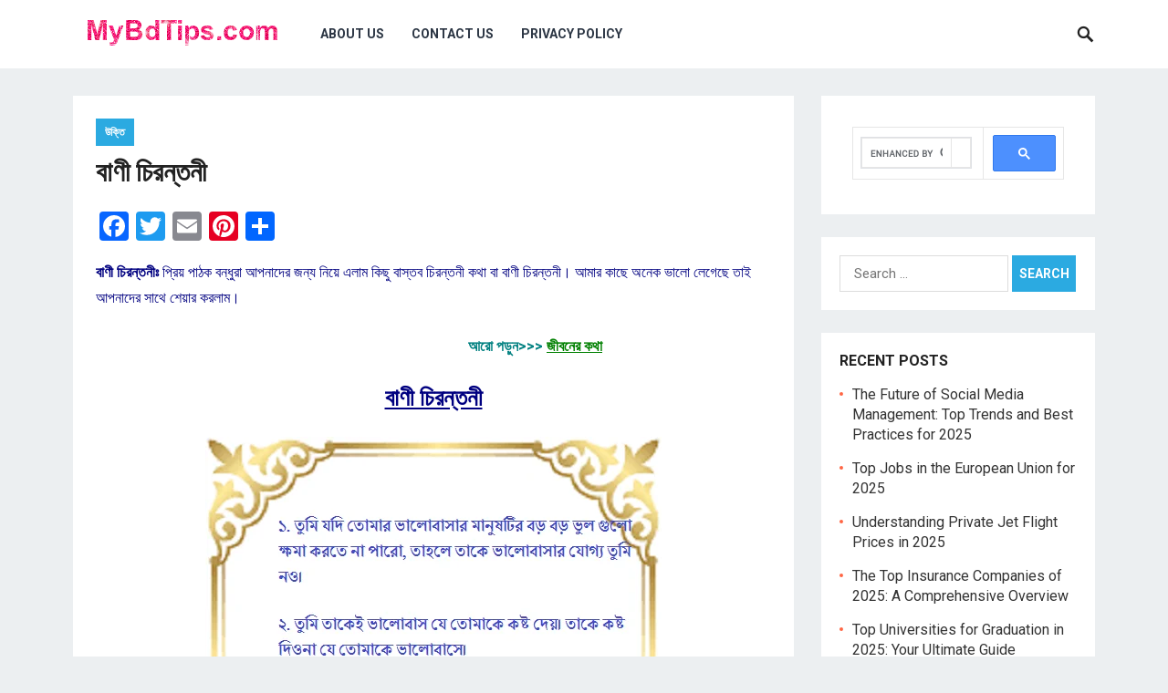

--- FILE ---
content_type: text/html; charset=utf-8
request_url: https://www.google.com/recaptcha/api2/aframe
body_size: 114
content:
<!DOCTYPE HTML><html><head><meta http-equiv="content-type" content="text/html; charset=UTF-8"></head><body><script nonce="MQaDy1kfG-55reSI_ZnOig">/** Anti-fraud and anti-abuse applications only. See google.com/recaptcha */ try{var clients={'sodar':'https://pagead2.googlesyndication.com/pagead/sodar?'};window.addEventListener("message",function(a){try{if(a.source===window.parent){var b=JSON.parse(a.data);var c=clients[b['id']];if(c){var d=document.createElement('img');d.src=c+b['params']+'&rc='+(localStorage.getItem("rc::a")?sessionStorage.getItem("rc::b"):"");window.document.body.appendChild(d);sessionStorage.setItem("rc::e",parseInt(sessionStorage.getItem("rc::e")||0)+1);localStorage.setItem("rc::h",'1768809345063');}}}catch(b){}});window.parent.postMessage("_grecaptcha_ready", "*");}catch(b){}</script></body></html>